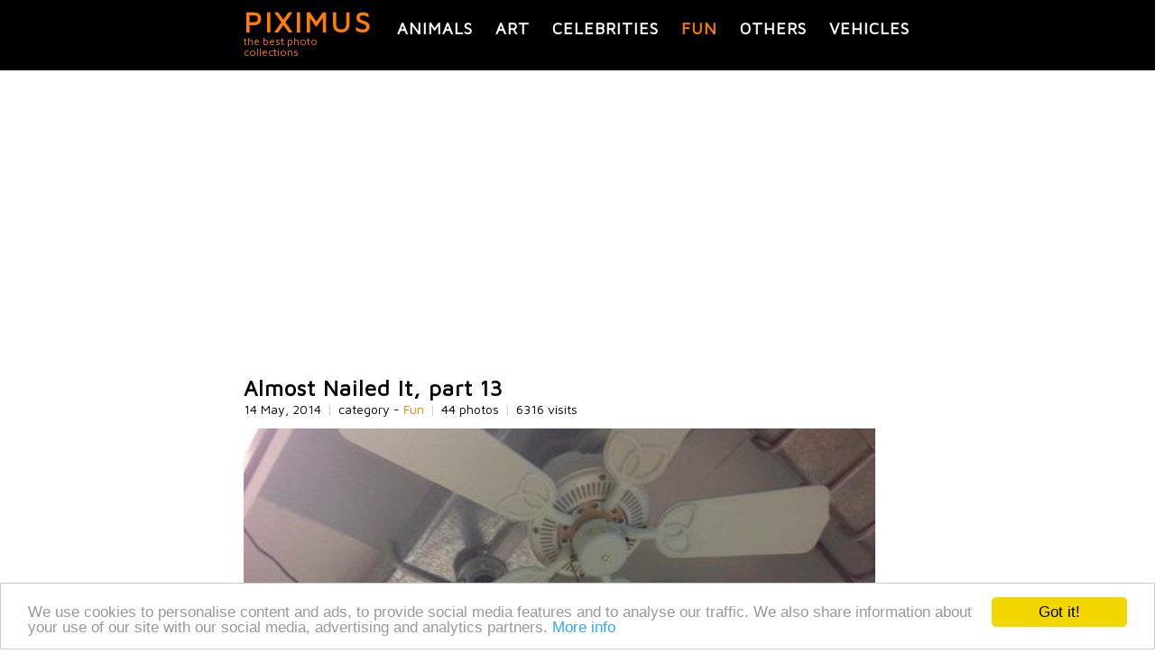

--- FILE ---
content_type: text/html; charset=utf-8
request_url: https://piximus.net/fun/almost-nailed-it-13
body_size: 5843
content:
<!DOCTYPE html><html lang="en" xml:lang="en">
<head>
  <link type="image/x-icon" rel="shortcut icon" href="https://piximus.net/images/favicon.ico"/>
<meta http-equiv="content-type" content="text/html; charset=utf-8" />
<base href="https://piximus.net/" />
<meta name="robots" content="index, follow" />
<meta http-equiv="X-UA-Compatible" content="IE=edge">
<meta name="viewport" content="width=device-width, initial-scale=1">
<link rel="alternate" type="application/rss+xml" title="PIXIMUS.net - The best photo collection ever" href="https://feeds.feedburner.com/piximus" />

<link href="styles/default_740_resp_ver2.css?3" rel="stylesheet" type="text/css" />
<!-- HTML5 shim and Respond.js for IE8 support of HTML5 elements and media queries -->
<!--[if lt IE 9]>
<script src="https://oss.maxcdn.com/html5shiv/3.7.2/html5shiv.min.js"></script>
<script src="https://oss.maxcdn.com/respond/1.4.2/respond.min.js"></script>
<![endif]-->


	<!-- Google tag (gtag.js) -->
	<script async src="https://www.googletagmanager.com/gtag/js?id=G-XM5HC6P3EX"></script>
	<script>
		window.dataLayer = window.dataLayer || [];
		function gtag(){dataLayer.push(arguments);}
		gtag('js', new Date());

		gtag('config', 'G-XM5HC6P3EX');
	</script>


<link href="https://fonts.googleapis.com/css?family=Maven+Pro&display=swap" rel="stylesheet">





	<!-- Facebook Pixel Code -->
	<script>
	!function(f,b,e,v,n,t,s)
	{if(f.fbq)return;n=f.fbq=function(){n.callMethod?
	n.callMethod.apply(n,arguments):n.queue.push(arguments)};
	if(!f._fbq)f._fbq=n;n.push=n;n.loaded=!0;n.version='2.0';
	n.queue=[];t=b.createElement(e);t.async=!0;
	t.src=v;s=b.getElementsByTagName(e)[0];
	s.parentNode.insertBefore(t,s)}(window, document,'script',
	'https://connect.facebook.net/en_US/fbevents.js');
	fbq('init', '159550345553264');
	fbq('track', 'PageView');
	</script>
	<noscript><img height="1" width="1" style="display:none"
	src="https://www.facebook.com/tr?id=159550345553264&ev=PageView&noscript=1"
	/></noscript>
	<!-- End Facebook Pixel Code -->

  <title>Almost Nailed It, part 13 | Fun </title>
  <meta content="Almost Nailed It, part 13, 44 photos in Fun category, Fun photos" name="description" />
  <meta content="Almost Nailed It, part 13,Funny pics, daily picdump, daily motivation photos, demotivations, pics, memes,pranks, memes,photos,gifs" name="keywords" />

<link href="https://piximus.net/fun/almost-nailed-it-13" rel="canonical" />
<link href="https://piximus.net/fun/almost-nailed-it-13/m:amp" rel="amphtml" />

<meta property="og:site_name" content="PIXIMUS.net" />
<meta property="og:type" content="article" />
<meta property="og:url" content="https://piximus.net/fun/almost-nailed-it-13" />
<meta property="og:title" content="Almost Nailed It, part 13" />
<meta property="fb:admins" content="703538670" />
<meta property="og:image" content="https://piximus.net/media/28671/thumb.jpg" />



</head>
<body>

	
<div id="fb-root"></div>
<script>(function(d, s, id) {
  var js, fjs = d.getElementsByTagName(s)[0];
  if (d.getElementById(id)) return;
  js = d.createElement(s); js.id = id;
  js.src = "//connect.facebook.net/bg_BG/sdk.js#xfbml=1&version=v2.6&appId=898901630232477";
  fjs.parentNode.insertBefore(js, fjs);
}(document, 'script', 'facebook-jssdk'));</script>



	<header id="header">
	<nav id="categories" class="wrapper">
		<div id="text-logo">
			<div>
				<a class="title" href="https://piximus.net/" title="PIXIMUS - the best photo collections">PIXIMUS</a>
			</div>
			<div class="subtitle">
				the best photo collections
			</div>
		</div>
	<div class="categories">
					<a title="Animals" class=" " href="https://piximus.net/animals">Animals</a>
							<a title="Art" class=" " href="https://piximus.net/art">Art</a>
							<a title="Celebrities" class=" " href="https://piximus.net/celebrities">Celebrities</a>
										<a title="Fun" class="sel " href="https://piximus.net/fun">Fun</a>
										<a title="Others" class=" " href="https://piximus.net/others">Others</a>
							<a title="Vehicles" class=" last" href="https://piximus.net/vehicles">Vehicles</a>
				</div>
	
	<div class="clear"> </div>
	</nav>
</header>

<div class="wrapper">
		<div id="article">
						<div class="row">

                <div style="text-align:center">
					
















































    
    <script async defer src="//pagead2.googlesyndication.com/pagead/js/adsbygoogle.js"></script>
    <!-- px_resp -->
    <ins class="adsbygoogle"
         style="display:block;min-height:200px"
         data-ad-client="ca-pub-3010891246094656"
         data-ad-slot="7818244803"
         data-ad-format="auto"></ins>
    <script>
    (adsbygoogle = window.adsbygoogle || []).push({});
    </script>
    


				</div>

			</div>
					<article>

				<h1>Almost Nailed It, part 13</h1>

				<div class="article-details">
					<span class="visits">14 May, 2014</span>
					<span class="delimiter visits">|</span>

					<span class="visits">category - <a href="https://piximus.net/fun">Fun</a></span>
					<span class="delimiter visits">|</span>
					<span class="visits">
												44 photos
											</span>
					<span class="delimiter visits">|</span>
					<span class="visits">6316 visits</span>

				</div>
			<br />
						
				

								 						<div class="row rel img">

						<a name="1"></a>

						<a title="Almost Nailed It, part 13 (pic #1)" target="_blank" href="https://piximus.net/media/28671/almost-nailed-it-13-1.jpg">

						    <img class="image " alt="Almost Nailed It, part 13" src="https://piximus.net/media/28671/almost-nailed-it-13-1.jpg" />

						</a>

					</div>

													 						<div class="row rel img">

						<a name="2"></a>

						<a title="Almost Nailed It, part 13 (pic #2)" target="_blank" href="https://piximus.net/media/28671/almost-nailed-it-13-2.jpg">

						    <img class="image " alt="Almost Nailed It, part 13" src="https://piximus.net/media/28671/almost-nailed-it-13-2.jpg" />

						</a>

					</div>

													 						<div class="row rel img">

						<a name="3"></a>

						<a title="Almost Nailed It, part 13 (pic #3)" target="_blank" href="https://piximus.net/media/28671/almost-nailed-it-13-3.jpg">

						    <img class="image " alt="Almost Nailed It, part 13" src="https://piximus.net/media/28671/almost-nailed-it-13-3.jpg" />

						</a>

					</div>

													 						<div class="row rel img">

						<a name="4"></a>

						<a title="Almost Nailed It, part 13 (pic #4)" target="_blank" href="https://piximus.net/media/28671/almost-nailed-it-13-4.jpg">

						    <img class="image " alt="Almost Nailed It, part 13" src="https://piximus.net/media/28671/almost-nailed-it-13-4.jpg" />

						</a>

					</div>

													 						<div class="row rel img">

						<a name="5"></a>

						<a title="Almost Nailed It, part 13 (pic #5)" target="_blank" href="https://piximus.net/media/28671/almost-nailed-it-13-5.jpg">

						    <img class="image " alt="Almost Nailed It, part 13" src="https://piximus.net/media/28671/almost-nailed-it-13-5.jpg" />

						</a>

					</div>

													 						<div class="row rel img">

						<a name="6"></a>

						<a title="Almost Nailed It, part 13 (pic #6)" target="_blank" href="https://piximus.net/media/28671/almost-nailed-it-13-6.jpg">

						    <img class="image " alt="Almost Nailed It, part 13" src="https://piximus.net/media/28671/almost-nailed-it-13-6.jpg" />

						</a>

					</div>

													 						<div class="row rel img">

						<a name="7"></a>

						<a title="Almost Nailed It, part 13 (pic #7)" target="_blank" href="https://piximus.net/media/28671/almost-nailed-it-13-7.jpg">

						    <img class="image " alt="Almost Nailed It, part 13" src="https://piximus.net/media/28671/almost-nailed-it-13-7.jpg" />

						</a>

					</div>

													 						<div class="row rel img">

						<a name="8"></a>

						<a title="Almost Nailed It, part 13 (pic #8)" target="_blank" href="https://piximus.net/media/28671/almost-nailed-it-13-8.jpg">

						    <img class="image " alt="Almost Nailed It, part 13" src="https://piximus.net/media/28671/almost-nailed-it-13-8.jpg" />

						</a>

					</div>

													 						<div class="row rel img">

						<a name="9"></a>

						<a title="Almost Nailed It, part 13 (pic #9)" target="_blank" href="https://piximus.net/media/28671/almost-nailed-it-13-9.jpg">

						    <img class="image " alt="Almost Nailed It, part 13" src="https://piximus.net/media/28671/almost-nailed-it-13-9.jpg" />

						</a>

					</div>

													 						<div class="row rel img">

						<a name="10"></a>

						<a title="Almost Nailed It, part 13 (pic #10)" target="_blank" href="https://piximus.net/media/28671/almost-nailed-it-13-10.jpg">

						    <img class="image " alt="Almost Nailed It, part 13" src="https://piximus.net/media/28671/almost-nailed-it-13-10.jpg" />

						</a>

					</div>

													 						<div class="row rel img">

						<a name="11"></a>

						<a title="Almost Nailed It, part 13 (pic #11)" target="_blank" href="https://piximus.net/media/28671/almost-nailed-it-13-11.jpg">

						    <img class="image " alt="Almost Nailed It, part 13" src="https://piximus.net/media/28671/almost-nailed-it-13-11.jpg" />

						</a>

					</div>

													 						<div class="row rel img">

						<a name="12"></a>

						<a title="Almost Nailed It, part 13 (pic #12)" target="_blank" href="https://piximus.net/media/28671/almost-nailed-it-13-12.jpg">

						    <img class="image " alt="Almost Nailed It, part 13" src="https://piximus.net/media/28671/almost-nailed-it-13-12.jpg" />

						</a>

					</div>

													 						<div class="row rel img">

						<a name="13"></a>

						<a title="Almost Nailed It, part 13 (pic #13)" target="_blank" href="https://piximus.net/media/28671/almost-nailed-it-13-13.jpg">

						    <img class="image " alt="Almost Nailed It, part 13" src="https://piximus.net/media/28671/almost-nailed-it-13-13.jpg" />

						</a>

					</div>

													 						<div class="row rel img">

						<a name="14"></a>

						<a title="Almost Nailed It, part 13 (pic #14)" target="_blank" href="https://piximus.net/media/28671/almost-nailed-it-13-14.jpg">

						    <img class="image " alt="Almost Nailed It, part 13" src="https://piximus.net/media/28671/almost-nailed-it-13-14.jpg" />

						</a>

					</div>

													 						<div class="row rel img">

						<a name="15"></a>

						<a title="Almost Nailed It, part 13 (pic #15)" target="_blank" href="https://piximus.net/media/28671/almost-nailed-it-13-15.jpg">

						    <img class="image " alt="Almost Nailed It, part 13" src="https://piximus.net/media/28671/almost-nailed-it-13-15.jpg" />

						</a>

					</div>

													 						<div class="row rel img">

						<a name="16"></a>

						<a title="Almost Nailed It, part 13 (pic #16)" target="_blank" href="https://piximus.net/media/28671/almost-nailed-it-13-16.jpg">

						    <img class="image " alt="Almost Nailed It, part 13" src="https://piximus.net/media/28671/almost-nailed-it-13-16.jpg" />

						</a>

					</div>

													 						<div class="row rel img">

						<a name="17"></a>

						<a title="Almost Nailed It, part 13 (pic #17)" target="_blank" href="https://piximus.net/media/28671/almost-nailed-it-13-17.jpg">

						    <img class="image " alt="Almost Nailed It, part 13" src="https://piximus.net/media/28671/almost-nailed-it-13-17.jpg" />

						</a>

					</div>

													 						<div class="row rel img">

						<a name="18"></a>

						<a title="Almost Nailed It, part 13 (pic #18)" target="_blank" href="https://piximus.net/media/28671/almost-nailed-it-13-18.jpg">

						    <img class="image " alt="Almost Nailed It, part 13" src="https://piximus.net/media/28671/almost-nailed-it-13-18.jpg" />

						</a>

					</div>

													 						<div class="row rel img">

						<a name="19"></a>

						<a title="Almost Nailed It, part 13 (pic #19)" target="_blank" href="https://piximus.net/media/28671/almost-nailed-it-13-19.jpg">

						    <img class="image " alt="Almost Nailed It, part 13" src="https://piximus.net/media/28671/almost-nailed-it-13-19.jpg" />

						</a>

					</div>

													 						<div class="row rel img">

						<a name="20"></a>

						<a title="Almost Nailed It, part 13 (pic #20)" target="_blank" href="https://piximus.net/media/28671/almost-nailed-it-13-20.jpg">

						    <img class="image " alt="Almost Nailed It, part 13" src="https://piximus.net/media/28671/almost-nailed-it-13-20.jpg" />

						</a>

					</div>

													 						<div class="row rel img">

						<a name="21"></a>

						<a title="Almost Nailed It, part 13 (pic #21)" target="_blank" href="https://piximus.net/media/28671/almost-nailed-it-13-21.jpg">

						    <img class="image " alt="Almost Nailed It, part 13" src="https://piximus.net/media/28671/almost-nailed-it-13-21.jpg" />

						</a>

					</div>

													 						<div class="row rel img">

						<a name="22"></a>

						<a title="Almost Nailed It, part 13 (pic #22)" target="_blank" href="https://piximus.net/media/28671/almost-nailed-it-13-22.jpg">

						    <img class="image " alt="Almost Nailed It, part 13" src="https://piximus.net/media/28671/almost-nailed-it-13-22.jpg" />

						</a>

					</div>

													 						<div class="row rel img">

						<a name="23"></a>

						<a title="Almost Nailed It, part 13 (pic #23)" target="_blank" href="https://piximus.net/media/28671/almost-nailed-it-13-23.jpg">

						    <img class="image " alt="Almost Nailed It, part 13" src="https://piximus.net/media/28671/almost-nailed-it-13-23.jpg" />

						</a>

					</div>

													 						<div class="row rel img">

						<a name="24"></a>

						<a title="Almost Nailed It, part 13 (pic #24)" target="_blank" href="https://piximus.net/media/28671/almost-nailed-it-13-24.jpg">

						    <img class="image " alt="Almost Nailed It, part 13" src="https://piximus.net/media/28671/almost-nailed-it-13-24.jpg" />

						</a>

					</div>

													 						<div class="row rel img">

						<a name="25"></a>

						<a title="Almost Nailed It, part 13 (pic #25)" target="_blank" href="https://piximus.net/media/28671/almost-nailed-it-13-25.jpg">

						    <img class="image " alt="Almost Nailed It, part 13" src="https://piximus.net/media/28671/almost-nailed-it-13-25.jpg" />

						</a>

					</div>

													 						<div class="row rel img">

						<a name="26"></a>

						<a title="Almost Nailed It, part 13 (pic #26)" target="_blank" href="https://piximus.net/media/28671/almost-nailed-it-13-26.jpg">

						    <img class="image " alt="Almost Nailed It, part 13" src="https://piximus.net/media/28671/almost-nailed-it-13-26.jpg" />

						</a>

					</div>

													 						<div class="row rel img">

						<a name="27"></a>

						<a title="Almost Nailed It, part 13 (pic #27)" target="_blank" href="https://piximus.net/media/28671/almost-nailed-it-13-27.jpg">

						    <img class="image " alt="Almost Nailed It, part 13" src="https://piximus.net/media/28671/almost-nailed-it-13-27.jpg" />

						</a>

					</div>

													 						<div class="row rel img">

						<a name="28"></a>

						<a title="Almost Nailed It, part 13 (pic #28)" target="_blank" href="https://piximus.net/media/28671/almost-nailed-it-13-28.jpg">

						    <img class="image " alt="Almost Nailed It, part 13" src="https://piximus.net/media/28671/almost-nailed-it-13-28.jpg" />

						</a>

					</div>

													 						<div class="row rel img">

						<a name="29"></a>

						<a title="Almost Nailed It, part 13 (pic #29)" target="_blank" href="https://piximus.net/media/28671/almost-nailed-it-13-29.jpg">

						    <img class="image " alt="Almost Nailed It, part 13" src="https://piximus.net/media/28671/almost-nailed-it-13-29.jpg" />

						</a>

					</div>

													 						<div class="row rel img">

						<a name="30"></a>

						<a title="Almost Nailed It, part 13 (pic #30)" target="_blank" href="https://piximus.net/media/28671/almost-nailed-it-13-30.jpg">

						    <img class="image " alt="Almost Nailed It, part 13" src="https://piximus.net/media/28671/almost-nailed-it-13-30.jpg" />

						</a>

					</div>

													 						<div class="row rel img">

						<a name="31"></a>

						<a title="Almost Nailed It, part 13 (pic #31)" target="_blank" href="https://piximus.net/media/28671/almost-nailed-it-13-31.jpg">

						    <img class="image " alt="Almost Nailed It, part 13" src="https://piximus.net/media/28671/almost-nailed-it-13-31.jpg" />

						</a>

					</div>

													 						<div class="row rel img">

						<a name="32"></a>

						<a title="Almost Nailed It, part 13 (pic #32)" target="_blank" href="https://piximus.net/media/28671/almost-nailed-it-13-32.jpg">

						    <img class="image " alt="Almost Nailed It, part 13" src="https://piximus.net/media/28671/almost-nailed-it-13-32.jpg" />

						</a>

					</div>

													 						<div class="row rel img">

						<a name="33"></a>

						<a title="Almost Nailed It, part 13 (pic #33)" target="_blank" href="https://piximus.net/media/28671/almost-nailed-it-13-33.jpg">

						    <img class="image " alt="Almost Nailed It, part 13" src="https://piximus.net/media/28671/almost-nailed-it-13-33.jpg" />

						</a>

					</div>

													 						<div class="row rel img">

						<a name="34"></a>

						<a title="Almost Nailed It, part 13 (pic #34)" target="_blank" href="https://piximus.net/media/28671/almost-nailed-it-13-34.jpg">

						    <img class="image " alt="Almost Nailed It, part 13" src="https://piximus.net/media/28671/almost-nailed-it-13-34.jpg" />

						</a>

					</div>

													 						<div class="row rel img">

						<a name="35"></a>

						<a title="Almost Nailed It, part 13 (pic #35)" target="_blank" href="https://piximus.net/media/28671/almost-nailed-it-13-35.jpg">

						    <img class="image " alt="Almost Nailed It, part 13" src="https://piximus.net/media/28671/almost-nailed-it-13-35.jpg" />

						</a>

					</div>

													 						<div class="row rel img">

						<a name="36"></a>

						<a title="Almost Nailed It, part 13 (pic #36)" target="_blank" href="https://piximus.net/media/28671/almost-nailed-it-13-36.jpg">

						    <img class="image " alt="Almost Nailed It, part 13" src="https://piximus.net/media/28671/almost-nailed-it-13-36.jpg" />

						</a>

					</div>

													 						<div class="row rel img">

						<a name="37"></a>

						<a title="Almost Nailed It, part 13 (pic #37)" target="_blank" href="https://piximus.net/media/28671/almost-nailed-it-13-37.jpg">

						    <img class="image " alt="Almost Nailed It, part 13" src="https://piximus.net/media/28671/almost-nailed-it-13-37.jpg" />

						</a>

					</div>

													 						<div class="row rel img">

						<a name="38"></a>

						<a title="Almost Nailed It, part 13 (pic #38)" target="_blank" href="https://piximus.net/media/28671/almost-nailed-it-13-38.jpg">

						    <img class="image " alt="Almost Nailed It, part 13" src="https://piximus.net/media/28671/almost-nailed-it-13-38.jpg" />

						</a>

					</div>

													 						<div class="row rel img">

						<a name="39"></a>

						<a title="Almost Nailed It, part 13 (pic #39)" target="_blank" href="https://piximus.net/media/28671/almost-nailed-it-13-39.jpg">

						    <img class="image " alt="Almost Nailed It, part 13" src="https://piximus.net/media/28671/almost-nailed-it-13-39.jpg" />

						</a>

					</div>

													 						<div class="row rel img">

						<a name="40"></a>

						<a title="Almost Nailed It, part 13 (pic #40)" target="_blank" href="https://piximus.net/media/28671/almost-nailed-it-13-40.jpg">

						    <img class="image " alt="Almost Nailed It, part 13" src="https://piximus.net/media/28671/almost-nailed-it-13-40.jpg" />

						</a>

					</div>

													 						<div class="row rel img">

						<a name="41"></a>

						<a title="Almost Nailed It, part 13 (pic #41)" target="_blank" href="https://piximus.net/media/28671/almost-nailed-it-13-41.jpg">

						    <img class="image " alt="Almost Nailed It, part 13" src="https://piximus.net/media/28671/almost-nailed-it-13-41.jpg" />

						</a>

					</div>

													 						<div class="row rel img">

						<a name="42"></a>

						<a title="Almost Nailed It, part 13 (pic #42)" target="_blank" href="https://piximus.net/media/28671/almost-nailed-it-13-42.jpg">

						    <img class="image " alt="Almost Nailed It, part 13" src="https://piximus.net/media/28671/almost-nailed-it-13-42.jpg" />

						</a>

					</div>

													 						<div class="row rel img">

						<a name="43"></a>

						<a title="Almost Nailed It, part 13 (pic #43)" target="_blank" href="https://piximus.net/media/28671/almost-nailed-it-13-43.jpg">

						    <img class="image " alt="Almost Nailed It, part 13" src="https://piximus.net/media/28671/almost-nailed-it-13-43.jpg" />

						</a>

					</div>

													 						<div class="row rel img">

						<a name="44"></a>

						<a title="Almost Nailed It, part 13 (pic #44)" target="_blank" href="https://piximus.net/media/28671/almost-nailed-it-13-44.gif">

						    <img class="image " alt="Almost Nailed It, part 13" src="https://piximus.net/media/28671/almost-nailed-it-13-44.gif" />

						</a>

					</div>

									
								<div class="row">

					<div style="text-align:center">
						
















































    
    <script async defer src="//pagead2.googlesyndication.com/pagead/js/adsbygoogle.js"></script>
    <!-- px_resp -->
    <ins class="adsbygoogle"
         style="display:block;min-height:200px"
         data-ad-client="ca-pub-3010891246094656"
         data-ad-slot="7818244803"
         data-ad-format="auto"></ins>
    <script>
    (adsbygoogle = window.adsbygoogle || []).push({});
    </script>
    


					</div>

				</div>
				
			
		 

		<div class="" style="margin-top:40px;">

			<div class="doyou" >Share with friends</div>

								<div class="fleft widget" style="width:100px;">
										 
					<div class="fb-like" data-href="https://piximus.net/fun/almost-nailed-it-13" data-layout="box_count" data-action="like" data-show-faces="false" data-share="true"></div>

				</div>


				
				
								<div class="fleft widget" style="width:50px;padding-top:30px;">

					<a href="https://pinterest.com/pin/create/button/?url=http%3A%2F%2Fpiximus.net%2Ffun%2Falmost-nailed-it-13&media=http%3A%2F%2Fpiximus.net%2Fmedia%2F28671%2Falmost-nailed-it-13-1.jpg&description=Almost Nailed It, part 13" data-pin-do="buttonPin" data-pin-config="above" target="_blank"><img alt="pinterest" src="https://assets.pinterest.com/images/pidgets/pin_it_button.png" /></a>
				</div>

				
				<div class="fleft widget" style="width:55px;">
					
					<a href="https://twitter.com/share" class="twitter-share-button" data-size="large">Tweet</a>
					<script>!function(d,s,id){var js,fjs=d.getElementsByTagName(s)[0],p=/^http:/.test(d.location)?'http':'https';if(!d.getElementById(id)){js=d.createElement(s);js.id=id;js.src=p+'://platform.twitter.com/widgets.js';fjs.parentNode.insertBefore(js,fjs);}}(document, 'script', 'twitter-wjs');</script>
					
				</div>

				<div class="clear"></div>


			
		</div>


		<div>
			<div class="doyou" style="">Follow us on Facebook</div>

			<div >
	<iframe src="https://www.facebook.com/plugins/likebox.php?href=http%3A%2F%2Fwww.facebook.com%2Fpages%2FPIXIMUS.net&amp;width=320&amp;colorscheme=light&amp;show_faces=true&amp;border_color&amp;stream=false&amp;header=true&amp;height=150" scrolling="no" frameborder="0" style="border:none; overflow:hidden; width:320px; height:150px;" allowTransparency="true"></iframe>
</div>
<div class="clear"></div>		</div>

        <div>
            <div class="doyou" style="">Leave a comment</div>

       		<div class="fb-comments" data-href="https://piximus.net/fun/almost-nailed-it-13" data-numposts="5"></div>
	    </div>

		





		</article>
	 <aside>

	 	<div>
	<div class="navigation nav_previous">		
						<div>
			
				<div>
					<a href="https://piximus.net/fun/these-parents-are-having-way-too-much-fun">
						<img class="tumb" alt="These Parents Are Having Way Too Much Fun"  src="https://piximus.net/media/28672/thumb.jpg" />
					</a>
				</div>
				<div>
					<h2>
						<a title="These Parents Are Having Way Too Much Fun" href="https://piximus.net/fun/these-parents-are-having-way-too-much-fun">
						&laquo;	These Parents Are Having Way Too Much Fun
						</a>	
					</h2>
									</div>
				<div class="clear"></div>
			</div>	
			
	</div> 	
		
		<div class="navigation nav_next">	
				<div>
			<a href="https://piximus.net/others/this-is-what-dried-human-tears-look-like">
				<img class="tumb" alt="This Is What Dried Human Tears Look Like" src="https://piximus.net/media/28670/thumb.jpg" />
			</a>
		</div>
		
		<div class="text">
			<h2><a title="This Is What Dried Human Tears Look Like" href="https://piximus.net/others/this-is-what-dried-human-tears-look-like">This Is What Dried Human Tears Look Like</a> &raquo;</h2>
					</div>
	 
	 
		
		
	</div> 
	<div class="clear"></div>
</div>

		<div class="doyou">Related posts</div>
		<div class="row related">

			
			

							<div class="item ">
					<div>
						<a title="Unexpected And Funny Coincidences" href="https://piximus.net/fun/unexpected-and-funny-coincidences">
							<img width="140" height="auto" class="rel " alt="Unexpected And Funny Coincidences" src="https://piximus.net/media2/78712/thumb.jpg" />
						</a>
					</div>
					<div class="a-center">
						<a href="https://piximus.net/fun/unexpected-and-funny-coincidences" title="Unexpected And Funny Coincidences">Unexpected And Funny Coincidences</a>
					</div>
				</div>
				
							<div class="item ">
					<div>
						<a title="Memes About Relationships" href="https://piximus.net/fun/memes-about-relationships-11">
							<img width="140" height="auto" class="rel " alt="Memes About Relationships" src="https://piximus.net/media2/89409/thumb.jpg" />
						</a>
					</div>
					<div class="a-center">
						<a href="https://piximus.net/fun/memes-about-relationships-11" title="Memes About Relationships">Memes About Relationships</a>
					</div>
				</div>
				
							<div class="item ">
					<div>
						<a title="You Can't Help But Laugh At The Eating Habits Of Kids" href="https://piximus.net/fun/you-cant-help-but-laugh-at-the-eating-habits-of-kids">
							<img width="140" height="auto" class="rel " alt="You Can't Help But Laugh At The Eating Habits Of Kids" src="https://piximus.net/media/32794/thumb.jpg" />
						</a>
					</div>
					<div class="a-center">
						<a href="https://piximus.net/fun/you-cant-help-but-laugh-at-the-eating-habits-of-kids" title="You Can't Help But Laugh At The Eating Habits Of Kids">You Can't Help But Laugh At The Eating Habits Of Kids</a>
					</div>
				</div>
				
							<div class="item ">
					<div>
						<a title="Food Fails" href="https://piximus.net/fun/food-fails-7">
							<img width="140" height="auto" class="rel " alt="Food Fails" src="https://piximus.net/media2/68355/thumb.jpg" />
						</a>
					</div>
					<div class="a-center">
						<a href="https://piximus.net/fun/food-fails-7" title="Food Fails">Food Fails</a>
					</div>
				</div>
				
							<div class="item item-last">
					<div>
						<a title="Daily Mix" href="https://piximus.net/fun/daily-mix-1002">
							<img width="140" height="auto" class="rel " alt="Daily Mix" src="https://piximus.net/media/31579/thumb.jpg" />
						</a>
					</div>
					<div class="a-center">
						<a href="https://piximus.net/fun/daily-mix-1002" title="Daily Mix">Daily Mix</a>
					</div>
				</div>
									<div class="clear"></div>
				
							<div class="item ">
					<div>
						<a title="Daily Mix" href="https://piximus.net/fun/daily-mix-2292">
							<img width="140" height="auto" class="rel " alt="Daily Mix" src="https://piximus.net/media2/60041/thumb.jpg" />
						</a>
					</div>
					<div class="a-center">
						<a href="https://piximus.net/fun/daily-mix-2292" title="Daily Mix">Daily Mix</a>
					</div>
				</div>
				
							<div class="item ">
					<div>
						<a title="Weird People Who Like To Do Weird Things" href="https://piximus.net/fun/weird-people-who-like-to-do-weird-things">
							<img width="140" height="auto" class="rel " alt="Weird People Who Like To Do Weird Things" src="https://piximus.net/media2/48245/thumb.jpg" />
						</a>
					</div>
					<div class="a-center">
						<a href="https://piximus.net/fun/weird-people-who-like-to-do-weird-things" title="Weird People Who Like To Do Weird Things">Weird People Who Like To Do Weird Things</a>
					</div>
				</div>
				
							<div class="item ">
					<div>
						<a title="There I Fixed It" href="https://piximus.net/fun/there-i-fixed-it-36">
							<img width="140" height="auto" class="rel " alt="There I Fixed It" src="https://piximus.net/media/34661/thumb.jpg" />
						</a>
					</div>
					<div class="a-center">
						<a href="https://piximus.net/fun/there-i-fixed-it-36" title="There I Fixed It">There I Fixed It</a>
					</div>
				</div>
				
							<div class="item ">
					<div>
						<a title="Awful Haircuts" href="https://piximus.net/fun/awful-haircuts-73">
							<img width="140" height="auto" class="rel " alt="Awful Haircuts" src="https://piximus.net/media2/79661/thumb.jpg" />
						</a>
					</div>
					<div class="a-center">
						<a href="https://piximus.net/fun/awful-haircuts-73" title="Awful Haircuts">Awful Haircuts</a>
					</div>
				</div>
				
							<div class="item item-last">
					<div>
						<a title="WTF Photos Of The Day" href="https://piximus.net/fun/wtf-photos-of-the-day">
							<img width="140" height="auto" class="rel " alt="WTF Photos Of The Day" src="https://piximus.net/media2/52567/thumb.jpg" />
						</a>
					</div>
					<div class="a-center">
						<a href="https://piximus.net/fun/wtf-photos-of-the-day" title="WTF Photos Of The Day">WTF Photos Of The Day</a>
					</div>
				</div>
									<div class="clear"></div>
				
							<div class="item ">
					<div>
						<a title="Bad Days Happen" href="https://piximus.net/fun/bad-days-happen-244">
							<img width="140" height="auto" class="rel " alt="Bad Days Happen" src="https://piximus.net/media2/76134/thumb.jpg" />
						</a>
					</div>
					<div class="a-center">
						<a href="https://piximus.net/fun/bad-days-happen-244" title="Bad Days Happen">Bad Days Happen</a>
					</div>
				</div>
				
							<div class="item ">
					<div>
						<a title="Funny Messages" href="https://piximus.net/fun/funny-messages-3">
							<img width="140" height="auto" class="rel " alt="Funny Messages" src="https://piximus.net/media2/86671/thumb.jpg" />
						</a>
					</div>
					<div class="a-center">
						<a href="https://piximus.net/fun/funny-messages-3" title="Funny Messages">Funny Messages</a>
					</div>
				</div>
				
							<div class="item ">
					<div>
						<a title="Funny Marriage Photos" href="https://piximus.net/fun/funny-marriage-photos">
							<img width="140" height="auto" class="rel " alt="Funny Marriage Photos" src="https://piximus.net/media2/70542/thumb.jpg" />
						</a>
					</div>
					<div class="a-center">
						<a href="https://piximus.net/fun/funny-marriage-photos" title="Funny Marriage Photos">Funny Marriage Photos</a>
					</div>
				</div>
				
							<div class="item ">
					<div>
						<a title="Funny Movie Posters From Africa" href="https://piximus.net/fun/funny-movie-posters-from-africa">
							<img width="140" height="auto" class="rel " alt="Funny Movie Posters From Africa" src="https://piximus.net/media2/78071/thumb.jpg" />
						</a>
					</div>
					<div class="a-center">
						<a href="https://piximus.net/fun/funny-movie-posters-from-africa" title="Funny Movie Posters From Africa">Funny Movie Posters From Africa</a>
					</div>
				</div>
				
							<div class="item item-last">
					<div>
						<a title="Spider-Man Meme" href="https://piximus.net/fun/spiderman-meme">
							<img width="140" height="auto" class="rel " alt="Spider-Man Meme" src="https://piximus.net/media/16989/thumb.jpg" />
						</a>
					</div>
					<div class="a-center">
						<a href="https://piximus.net/fun/spiderman-meme" title="Spider-Man Meme">Spider-Man Meme</a>
					</div>
				</div>
									<div class="clear"></div>
				
			
		</div>

	</aside>
	</div>

	<script type="application/ld+json">
	
	{
	  "@context": "http://schema.org",
	  "@type": "NewsArticle",
	  "mainEntityOfPage":{
	    "@type":"WebPage",
	    "@id":"https://piximus.net/fun/almost-nailed-it-13"
	  },
	  "headline": "Almost Nailed It, part 13",
	  "image": {
	    "@type": "ImageObject",
	    "url": "https://piximus.net/media/28671/almost-nailed-it-13-1.jpg"
	    
		,
		"height": 218,
	    "width": 290
		
	  },
	  "datePublished": "2014-05-14T17:50",
	  "dateModified": "-1-11-30T00:00",
	  "author": {
	    "@type": "Person",
	    "name": "Piximus"
	  },
	   "publisher": {
	    "@type": "Organization",
	    "name": "Piximus",
	    "logo": {
	      "@type": "ImageObject",
	      "url": "https://piximus.net/images/logo_simple.png",
	      "width": 218,
	      "height": 60
	    }
	  },
	  "description": ""
	}
	
	</script>



	</div>

<div id="footer_back">
	<footer class="">





	<div class="cats">
									<a title="Animals photos" class=" " href="https://piximus.net/animals">Animals</a>
				&nbsp;
												<a title="Art photos" class=" " href="https://piximus.net/art">Art</a>
				&nbsp;
												<a title="Celebrities photos" class=" " href="https://piximus.net/celebrities">Celebrities</a>
				&nbsp;
																	<a title="Fun photos" class=" sel" href="https://piximus.net/fun">Fun</a>
				&nbsp;
																	<a title="Others photos" class=" " href="https://piximus.net/others">Others</a>
				&nbsp;
												<a title="Vehicles photos" class="last " href="https://piximus.net/vehicles">Vehicles</a>
				&nbsp;
						</div>

	<br />

	<div class="">
		<a class="a" href="https://piximus.net/contacts">Contact Us</a> |
		<a class="a" href="https://piximus.net/terms">Terms and Conditions</a> |
		<a class="a" href="https://piximus.net/privacy">Privacy Policy</a>
		<br /><br />
				
	</div>

	<div>
		<div class="copyright" style="">
			PIXIMUS.net © 2010 - 2026
		</div>

	</div>
	<div class="clear"></div>

	<a href="javascript:;" title="Scroll to top" class="scroll-top"></a>

</footer>
</div>




<script type="application/ld+json">
{

  "@context" : "http://schema.org",
  "@type" : "Organization",
  "name" : "Piximus",
  "logo": "https://piximus.net/images/logo_simple.png",
  "url" : "https://piximus.net",
  "sameAs" : [
    "https://www.facebook.com/pages/PIXIMUSnet/179461335413688",
    "https://twitter.com/#!/piximusnet",
    "https://google.com/+PiximusNet",
	"https://www.pinterest.com/piximusnet/"
  ]

}
</script>




<script type="text/javascript" src="js/jquery.js"></script>
<script type="text/javascript">
	
	$(document).ready(function(){

		$('.scroll-top').click(function(){
				  $('body,html').animate({scrollTop:0},800);
				  return false;
				});

		 window.addEventListener("scroll", function() {
			if (window.scrollY < window.innerHeight) {
			 	$('.scroll-top').removeClass('in');
			} else {
				$('.scroll-top').addClass('in');
		    }},false);
	});
	
</script>






<!-- Begin Cookie Consent plugin by Silktide - http://silktide.com/cookieconsent -->
<script type="text/javascript">
    window.cookieconsent_options = {"message":"We use cookies to personalise content and ads, to provide social media features and to analyse our traffic. We also share information about your use of our site with our social media, advertising and analytics partners.","dismiss":"Got it!","learnMore":"More info","link":"https://piximus.net/privacy","theme":"light-bottom"};
</script>

<script type="text/javascript" src="//cdnjs.cloudflare.com/ajax/libs/cookieconsent2/1.0.9/cookieconsent.min.js"></script>
<!-- End Cookie Consent plugin -->

		<script type="text/javascript" src="js/article.js?5"></script>
	</body>
</html>

--- FILE ---
content_type: text/html; charset=utf-8
request_url: https://www.google.com/recaptcha/api2/aframe
body_size: 268
content:
<!DOCTYPE HTML><html><head><meta http-equiv="content-type" content="text/html; charset=UTF-8"></head><body><script nonce="DZdbaBlzQ7Q7hvPjSNvOeA">/** Anti-fraud and anti-abuse applications only. See google.com/recaptcha */ try{var clients={'sodar':'https://pagead2.googlesyndication.com/pagead/sodar?'};window.addEventListener("message",function(a){try{if(a.source===window.parent){var b=JSON.parse(a.data);var c=clients[b['id']];if(c){var d=document.createElement('img');d.src=c+b['params']+'&rc='+(localStorage.getItem("rc::a")?sessionStorage.getItem("rc::b"):"");window.document.body.appendChild(d);sessionStorage.setItem("rc::e",parseInt(sessionStorage.getItem("rc::e")||0)+1);localStorage.setItem("rc::h",'1769880567428');}}}catch(b){}});window.parent.postMessage("_grecaptcha_ready", "*");}catch(b){}</script></body></html>